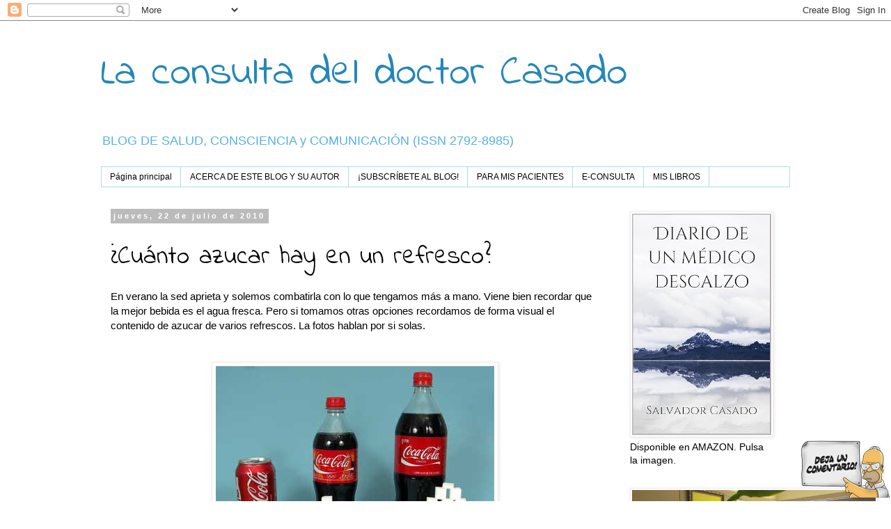

--- FILE ---
content_type: text/html; charset=UTF-8
request_url: https://doctorcasado.blogspot.com/b/stats?style=BLACK_TRANSPARENT&timeRange=LAST_MONTH&token=APq4FmAFmz6JVWW6bnJECddwrqUEXbSV4Z56YUKhahIx_1334NsE9nyeFJSnINRGaQtf6loub0JPcI98V99qfDLQvIZryotDpQ
body_size: -18
content:
{"total":22283,"sparklineOptions":{"backgroundColor":{"fillOpacity":0.1,"fill":"#000000"},"series":[{"areaOpacity":0.3,"color":"#202020"}]},"sparklineData":[[0,39],[1,29],[2,20],[3,15],[4,16],[5,7],[6,3],[7,12],[8,10],[9,100],[10,12],[11,13],[12,9],[13,10],[14,8],[15,10],[16,11],[17,16],[18,21],[19,16],[20,18],[21,18],[22,17],[23,18],[24,10],[25,16],[26,18],[27,22],[28,13],[29,12]],"nextTickMs":171428}